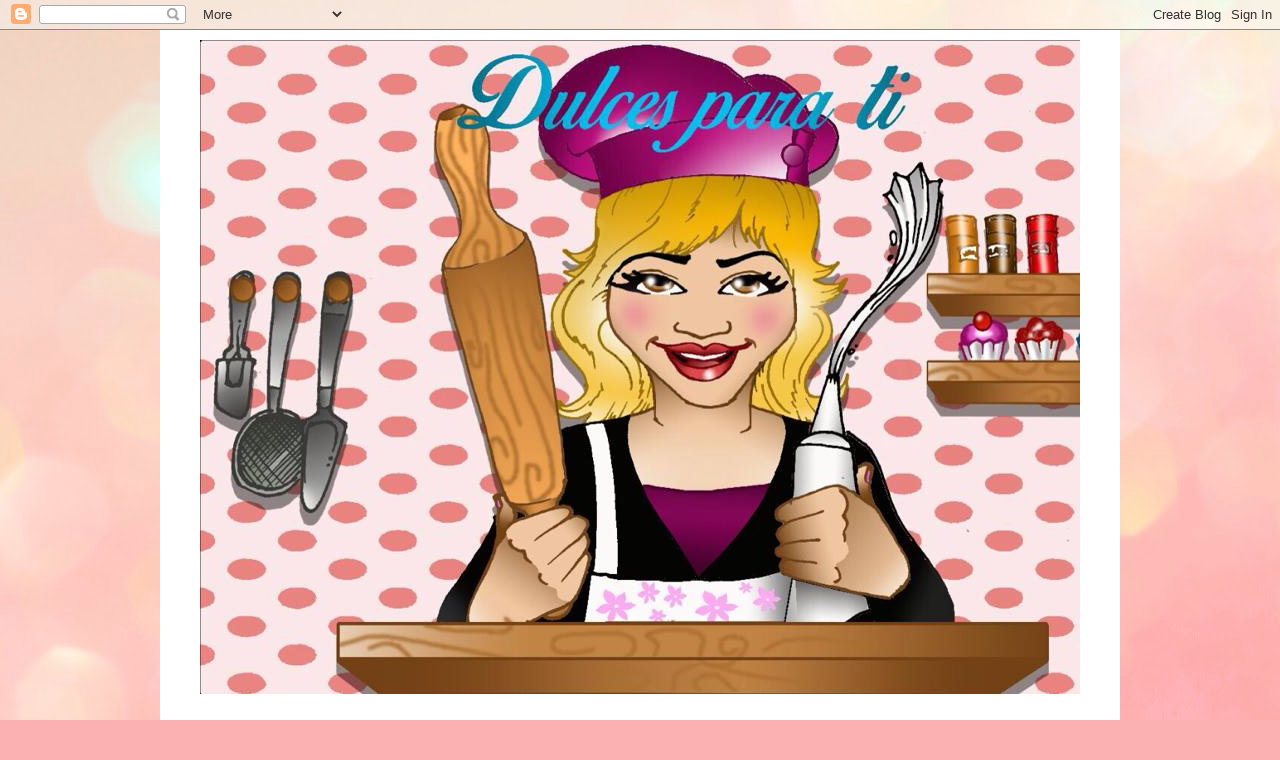

--- FILE ---
content_type: text/html; charset=UTF-8
request_url: https://dulcespati.blogspot.com/b/stats?style=WHITE_TRANSPARENT&timeRange=ALL_TIME&token=APq4FmDjOL-_Qpgv2rF-UoPtLSpL9lfmNjsnPcc7wZifG_A9hNPIc6KasMlUVvzsdAeze1oLYLRQCyv7eVPG1oo22WkYNYwXZg
body_size: -28
content:
{"total":238989,"sparklineOptions":{"backgroundColor":{"fillOpacity":0.1,"fill":"#ffffff"},"series":[{"areaOpacity":0.3,"color":"#fff"}]},"sparklineData":[[0,2],[1,4],[2,9],[3,4],[4,7],[5,5],[6,11],[7,20],[8,10],[9,13],[10,9],[11,9],[12,8],[13,9],[14,6],[15,9],[16,6],[17,7],[18,10],[19,4],[20,10],[21,6],[22,14],[23,16],[24,27],[25,97],[26,30],[27,6],[28,8],[29,0]],"nextTickMs":3600000}